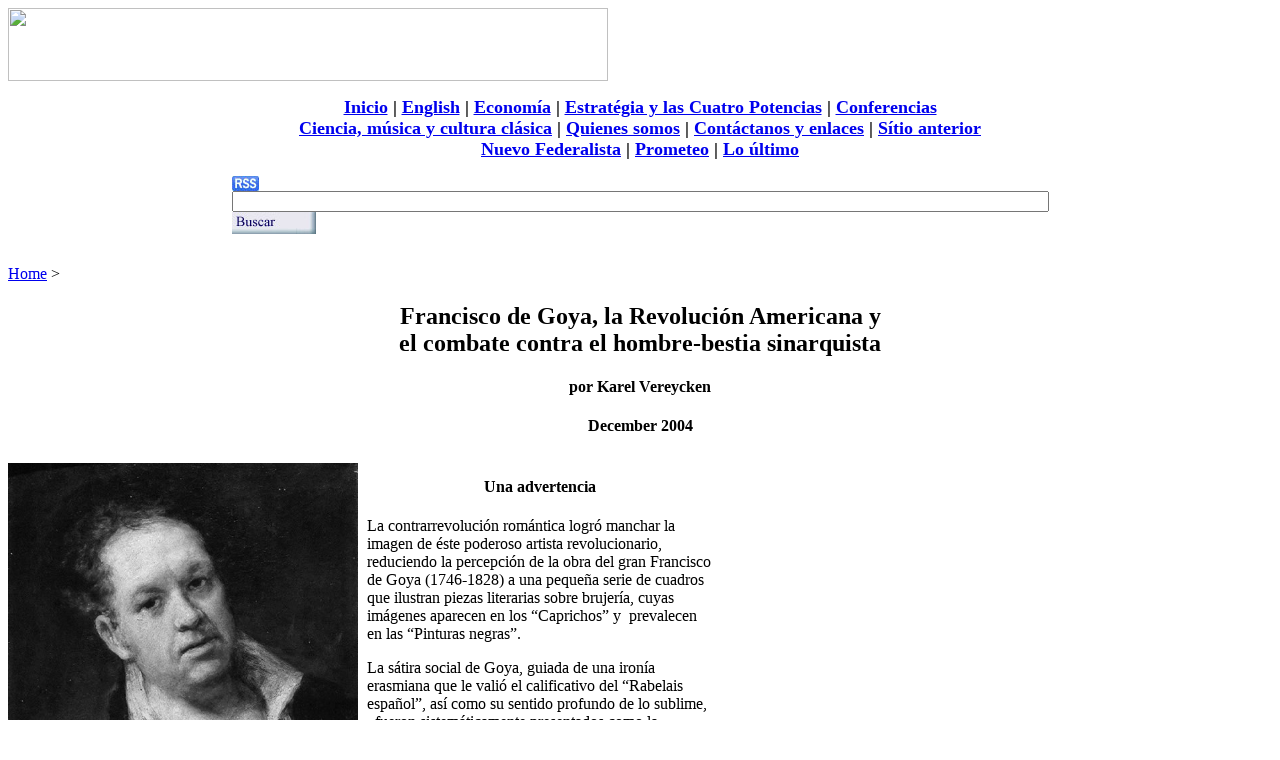

--- FILE ---
content_type: text/html
request_url: https://archive.schillerinstitute.com/spanish/art/goya_against_synarchism.html
body_size: 37612
content:
<!DOCTYPE html PUBLIC "-//W3C//DTD XHTML 1.0 Transitional//EN" "http://www.w3.org/TR/xhtml1/DTD/xhtml1-transitional.dtd">
<html xmlns="http://www.w3.org/1999/xhtml">
	<!-- InstanceBegin template="/Templates/article7hSpanish.dwt" codeOutsideHTMLIsLocked="false" -->
	<head>
		<meta content="text/html; charset=iso-8859-1" http-equiv="Content-Type" />
		<!-- InstanceBeginEditable name="doctitle" -->
		<title>Francisco de Goya, la Revolución Americana y el combate contra el hombre-bestia sinarquista </title>
		<link href="/cgi-bin/sirss-server.pl?lang=es" rel="alternate" title="RSS Feed for Schiller Institute" type="application/rss+xml" />
		<!-- InstanceEndEditable -->
		<link href="/css/spanish.css" rel="stylesheet" type="text/css" />
		<link href="/css/navbar7.css" rel="stylesheet" type="text/css" />
		<link href="/css/print.css" media="print" rel="stylesheet" type="text/css" />
		<script src="/p7pm/p7popmenu.js" type="text/javascript"></script>
		<style media="screen" type="text/css">
<!--
@import url("/css/p7pmh1.css");
-->
</style>
		<link href="/css/header_font_sizes.css" rel="stylesheet" type="text/css" />
		<meta content="Schiller Institute, Lyndon LaRouche, Helga LaRouche" name="keywords" />
		<!-- InstanceBeginEditable name="head" -->
		<meta content="alegoria de la industria,benjamin franklin,caricatura,carlos iii,carlos iv,el coloso,el gigante,fernando vii,francisco de cabarrus,francisco de goya y lucientes,gaspar melchor de jovellanos,jose monino conde de floridablanca,karel vereycken,la familia de carlos iv,la inquisicion espanola,las pinturas negras,los caprichos,los desastres de la guerra,los ilustrados,luis xvi,manuel de godoy,maria luisa de borbon y parma,matrimonios concertados,papa gregorio ix,papa inocencio iii,pedro rodriguez de campomanes,pierre agustin caron de beaumarchais,revolucion americana,santa inquisicion,saturno devorando a un hijo,scherzi de tiepolo,tomas de torquemada" name="keywords" />
		<style type="text/css">
<!--
.style1 {font-size: 18px}
.style2 {font-size: 20px; }
-->
        </style>
		<!-- InstanceEndEditable -->
	<script>
  (function(i,s,o,g,r,a,m){i['GoogleAnalyticsObject']=r;i[r]=i[r]||function(){
  (i[r].q=i[r].q||[]).push(arguments)},i[r].l=1*new Date();a=s.createElement(o),
  m=s.getElementsByTagName(o)[0];a.async=1;a.src=g;m.parentNode.insertBefore(a,m)
  })(window,document,'script','//www.google-analytics.com/analytics.js','ga');

  ga('create', 'UA-45482748-2', 'auto');
  ga('send', 'pageview');

</script>
</head>

	<body onload="P7_initPM(1,0,0,-20,10);">
		<div id="container"><a id="top" name="top"></a><div id="printable_header"><img height="73" src="http://www.schillerinstitute.org/newspanish/imagenes/small_ban2.jpg" width="600" /></div>
			<script type="text/javascript">
var head = document.getElementsByTagName('head')[0];
var js = document.createElement("script");

js.type = "text/javascript";
js.src = "https://detect.deviceatlas.com/redirect.js?m=http%3A%2F%2Fmobile.schillerinstitute.org";

if (document.referrer.match(/^https:\/\/(www\.)?schillerinstitute\.(org|com|net)/) == null)
{
   head.appendChild(js);
}
</script>
<style type="text/css">
<!--
.style1 {font-weight: bold}
-->
</style>
<div id="header">
  <div style="clear:both; text-align:center;">
					  
                      <p><span class="style1"><a href="/spanish/index.html">Inicio</a> | <a href="https://r.schillerinstitute.org/index.html">English</a> | <a href="/spanish/economics.html">Econom&iacute;a</a> | <a href="/spanish/strategy.html">Estrat&eacute;gia y las Cuatro Potencias</a> | <a href="/spanish/conferences.html">Conferencias</a> <br />
                        <a href="/spanish/science.html">Ciencia, m&uacute;sica y cultura cl&aacute;sica</a> | <a href="/spanish/about.html">Quienes somos</a> | <a href="/spanish/contact.html">Cont&aacute;ctanos y enlaces</a> | <a href="/newspanish/old_index.html">S&iacute;tio anterior<br />
                          </a><a href="https://larouchepub.com/spanish/armas.html" target="_blank">Nuevo Federalista</a> | <a href="https://larouchepub.com/spanish/wlym_spanish/Prometeo/Prometeo.htm ">Prometeo</a> | <a href="/spanish/latest.html">Lo &uacute;ltimo</a></span></p>
  </div>
</div>
<div align="center" class="cboth">
      <table class="language_table" width="360" height="50" border="0" align="center" cellpadding="0" cellspacing="0">
        <tr>
          <td valign="middle" align="left" width="360"><div id="search_form2">
              <form id="searchbox_007813496067466450096:ps8ct9dl15a" action="https://google.com/cse">
			   <div id="rss_icon"><a href="/cgi-bin/sirss-server.pl?lang=es" target="_blank"><img src="/graphics/bans/rss_icon.jpg" border="0" /></a></div>
                <div id="search_input2">
                  <input type="hidden" name="cx" value="007813496067466450096:ps8ct9dl15a" />
                  <input id="search_keywords" name="q" type="text" size="100" />
                </div>
                <div id="search_button2">
                  <input type="image" src="/graphics/navbuttons_etc/buscar.jpg" name="sa" value="Search" />
                </div>
                <input type="hidden" name="cof" value="FORID:0" />
                <!-- Google CSE Search Box Begins -->
              </form>
          </div></td>
        </tr>
      </table>
    </div>
			<div style="clear:both; padding-top:15px">
				<div id="pmmcrumb">
					<p><a href="/index.html" id="pmmcr">Home</a> > </p>
				</div>
			</div>
			<div id="content">
				<!-- InstanceBeginEditable name="content" -->
				<h2 align="center">Francisco de Goya, la Revolución Americana y <br /> el combate contra el hombre-bestia sinarquista</h2>
				<h4 align="center">por Karel Vereycken</h4>
				<h4 align="center">December 2004 </h4>
				<table border="0" cellpadding="0" cellspacing="0" width="705">
					<tr>
						<td width="299"><img height="387" src="/spanish/art/goya/Fig01 self port.jpg" width="350" /><p class="zeromp">Figura 1. Francisco de Goya y Lucientes, &quot;Autorretrato&quot;, 1815.</p>
							<div class="gcaption">Autorretrato de Goya a la edad de 69 a&ntilde;os. Con su pose inclinada hacia adelante, Goya, crea un contraste impactante entre la composici&oacute;n desequilibrada y la gran determinaci&oacute;n de su mirada, que nos invita a compartir su visi&oacute;n de liberar a la humanidad de los &quot;prejuicios habituales y pr&aacute;cticas err&oacute;neas que la costumbre, la ignorancia o el inter&eacute;s egoista han hecho habituales&quot;.</div>						</td>
						<td width="11"> </td>
						<td width="395">
							<div class="tight_box">
								<h4 align="center">Una advertencia</h4>
								<p>La contrarrevolución romántica logró manchar la imagen de éste poderoso artista revolucionario, reduciendo la percepción de la obra del gran Francisco de Goya (1746-1828) a una pequeña serie de cuadros que ilustran piezas literarias sobre brujería, cuyas imágenes aparecen en los &ldquo;Caprichos&rdquo; y  prevalecen en las &ldquo;Pinturas negras&rdquo;.</p>
								<p>La sátira social de Goya, guiada de una ironía erasmiana que le valió el calificativo del &ldquo;Rabelais español&rdquo;, así como su sentido profundo de lo sublime,   fueron sistemáticamente presentados como la expresión de un arte grotesco y extraño, <a href="#fn1" name="bfn1">(1)</a> fruto monstruoso de un espíritu enfermo. <a href="#fn2" name="bfn2">(2)</a></p>
								<p>La restauración monárquica de 1814, de la que el franquismo es el más reciente eco, retrasó deliberadamente una investigación seria sobre Goya y su obra. Por lo que el centro de la investigación científica se ha logrado fuera del ámbito de España.</p>
								<p>Es obvio que se trata de las calumnias con las que la oligarquía denigra a los genios de la humanidad, sobre todo cuando los enfrenta un artista que satiriza los pilares del poder oligárquico mismo: el veneno de la mediocridad. Si Goya es un artista desconocido de gran renombre, es el resultado de una campaña clásica de propaganda negra aplicada a muchos otros antes, como a Jerónimo Bosch, Edgar Alan Poe, o Lyndon LaRouche hoy día, por nombrar algunos.</p>
							</div>						</td>
					</tr>
				</table>
				<p class="style2">&ldquo;Goya, vos no merecéis sólo la muerte, pero la horca. Si os perdonamos, es porque os admiramos&rdquo;. </p>
				<p align="right">&mdash;Fernando VII, 1814.</p>
				<p> </p>
				<p>Entrar en el lenguaje visual de Goya, como en el caso de Rabelais, requiere de un esfuerzo, algo bastante difícil para el sesentayochero promedio. Voy a tratar de proporcionarle algunas claves para permitirle dibujar la geometría de su alma, y acompasar el ritmo de su corazón al suyo; mostrando algunos de los hechos constitutivos del período y de la vida de Goya. </p>
				<p>Francisco de Goya y Lucientes nació en 1746, y tenía 13 años de edad cuando Carlos III se convirtió en el rey de España en 1759. Carlos, que se había dedicado a la transformación de España para salir del atraso de los habsburgo mediante políticas colbertistas de desarrollo económico y científico, apoyó la Revolución Americana, y libró una batalla campal a lo largo de su reinado contra el imperio británico y elementos reaccionarios en España, centrados en los jesuitas, a los que expulsó; la Inquisición española, cuyo poder luchó para restringir; y la aristocracia terrateniente feudal, que se opuso a sus reformas económicas.</p>
				<p>En los 1780, Goya fue nombrado pintor de la corte del rey Carlos, con quién compartía el espíritu revolucionario. Sin embargo, cuando Carlos murió en 1788, no había un fuerte sucesor y la Inquisición actuó para reafirmarse en la secuela de la Revolución Francesa orquestada por los británicos en 1789.</p>
				<p>A pesar de este revés político, Goya continuó como pintor de la corte del sucesor de Carlos III. Carlos IV lo nombró en 1789, y más tarde, después de la invasión napoleónica de España en 1808 y la restauración de la monarquía española en 1814, el rey Fernando VII restableció su nombramiento.</p>
				<table border="0" cellpadding="0" cellspacing="0" class="left_image" width="156">
					<tr>
						<td width="156"><img height="442" src="/spanish/art/goya/Fig02 capric num6.jpg" width="279" /><div class="gcaption">Figura 2. Francisco de Goya y Lucientes, Los Caprichos 6: "Nadie se conoce".</div>						</td>
					</tr>
				</table>
				<table border="0" cellpadding="0" cellspacing="0" class="left_image" width="156">
					<tr>
						<td width="156"><img height="511" src="/spanish/art/goya/Allegory.Constitution.jpg" width="417" /><div class="gcaption">Figura 3. Francisco Goya y Lucientes, &quot;Alegor&iacute;a de la Constituci&oacute;n de 1812&quot;, 1812-1814. El lenguaje aleg&oacute;rico empleado aqu&iacute;, se parece al usado durante el per&iacute;odo de la Revoluci&oacute;n Americana. En el centro se encuentra una hermosa j&oacute;ven iluminada, que representa la libertad de la naci&oacute;n Espa&ntilde;ola. En su mano izquierda sostiene un peque&ntilde;o libro de la Constituci&oacute;n de 1812. En su mano derecha sostiene un peque&ntilde;o cetro. Un anciano barbado la sostiene firmemente del brazo (el Tiempo, con un reloj de arena), y la protege de las tinieblas con sus gigantescas alas. En el primer plano, se encuentra una mujer semidesnuda, que escribe en un fajo de papel. Representa la Historia, cuya tarea es revelar la verdad.</div>						</td>
					</tr>
				</table>
				<p>Goya, como todos los combatientes de la resistencia, conocía muy bien el mundo del secreto y el engaño; combatió el despotismo, aún ocupando el puesto de pintor al servicio de los dos últimos reyes, y lo que es más, aquejado de sordera a la edad de 47 años. <a href="#fn3" name="bfn3">(3)</a></p>
				<p>Goya inicialmente fue tratado como un hábil artesano, y pasó los primeros diecisiete años de su carrera pintando bocetos de temas de fantasía bucólica para tapices destinados a adornar los comedores de los palacios de la realeza; sin olvidar los frescos religiosos santurrones a la moda veneciana. Se complacía en observar la corte tras bastidores, pero sus ideales ebullían, y él llenó sus cuadernos de dibujos con &ldquo;invenciones&rdquo;, notas visuales para el desarrollo de ideas irónicas. Estas libretas fueron la fuente inagotable de bromas, caricaturas, cuadros, y cientos de grabados, la mayoría de los cuales no fueron publicados durante su vida.<a href="#fn4" name="bfn4">(4)</a></p>
				<p>Los Caprichos, una serie de ochenta aguafuertes inspirados por el arte de la caricatura en auge en Inglaterra ( Gilmore, Hogarth, etc. ), y por el &ldquo;Scherzi&rdquo; de Tiépolo, (pintor de frescos rococó asentado en España), fueron la base de su sátira social y filosófica. Por ejemplo, bajo el dibujo de preparación del sexto grabado de la serie, escribe: &ldquo;El mundo es una mascarada: cara, ropa y voz, todo es falso. Todos quieren parecer lo que no son, todos se equivocan y nadie se conoce&rdquo;.</p>
				<p>Goya se invita a la mascarada de su época, aunque sin dejarse engañar por las narices falsas, apariencias de las que él será el polvo picapica. No podemos entender su obra sin remitirnos al Don Giovanni de Mozart: se burla de la bufonería de los petimetres (del francés petits-maîtres, dandis franceses imitadores de las modas venecianas de la corte de Versalles), y de cómo, detrás de ésta vasta Comedia del Arte de costumbres galantes, se encuentran las intrigas brutales resueltas a golpe de puñal y veneno tan familiares a la nobleza degenerada, sin hablar de aquellos pobres tontos que trataron de imitarlos.</p>
				<p>Para poner fin al vasto carnaval veneciano, Goya imaginó una sociedad que se quita las máscaras con el fin de que la verdad, frecuentemente simbolizada por una bella mujer, pueda elevarse e iluminar el mundo con la luz de su razón, para que se pueda escribir una historia diferente para la humanidad.</p>
				<p>El 6 de febrero de 1799 fué uno de esos momentos. En ese día, más de una década después de la muerte de Carlos III, Goya pone a la venta más de trescientas series (digo bien, 300x80=24.000 de tirada&hellip;) de los &ldquo;Caprichos: lenguaje universal, dibujados y grabados por Francisco de Goya&rdquo;. Los libros se vendieron en la tienda de un perfumista situada en los bajos de su inmueble, pues ningún librero osó arriesgarse. El mismo día, Goya anunció la venta en el Diario de Madrid informando al público: </p>
				<table border="0" cellpadding="0" cellspacing="0" class="right_image" width="156">
					<tr>
						<td width="156"><img height="418" src="/spanish/art/goya/fig04 still learning.jpg" width="315" /><div class="gcaption">Figura 4. Francisco de Goya y Lucientes, "Aún aprendo", Album de Burdeos, 1824-1828. La esperanza de vida en la España del siglo XVIII, era de 27 a 32 años. Goya, a la edad de 78 años, casi ciego y en el exilio en Burdeos, Francia, aprendió alegremente la nueva técnica de litografía. </div>						</td>
					</tr>
				</table>
				<blockquote>
					<p>&ldquo;Persuadido el autor de que la censura de los errores y vicios humanos (aunque parece peculiar de la elocuencia y la poesía) puede también ser objeto de la pintura, ha escogido como asuntos para su obra, entre la multitud de extravagancias y desaciertos que son comunes en toda sociedad civil, y entre las preocupaciones y embustes vulgares, autorizados por la costumbre, la ignorancia o el interés, aquellos que ha creído más aptos para suministrar materia para el ridículo, y ejercitar al mismo tiempo la fantasía del artífice.</p>
					<p>Como la mayor parte de los objetos que en esta obra se representan son ideales, no sería temeridad creer que sus defectos hallarán, tal vez, mucha disculpa entre los inteligentes.</p>
					<p>... Sería suponer demasiado en las bellas artes el advertir al público, que en ninguna de las composiciones que forman esta colección se ha propuesto el autor, para ridiculizar los defectos particulares a uno u otro individuo; que sería en verdad estrecharla demasiado los límites al talento y equivocar los medios de que se valen las artes de imitación para producir obras perfectas. La pintura (como la poesía) escoge en lo universal, lo que juzga más a propósito para sus fines; reune en un solo personaje fantástico, circunstancias y caracteres que la naturaleza representa esparcidos en muchos&rdquo;.</p>
				</blockquote>
				<p>Si tenemos alguna dificultad en abarcar todos los matices, no era el caso en la época de Goya. El impacto sonoro de las primeras veintisiete series vendidas fue inmediato, seguido de las amenazas de la &ldquo;Santa Inquisición&rdquo; <a href="#fn5" name="bfn5">(5)</a>, Goya se vio obligado a detener la venta, después de apenas diez días.</p>
				<p>Pero su amor por la belleza de la verdad, aunque moleste o estimule, sería el corazón de una larga vida (82 años) excepcionalmente productiva: más de setecientas pinturas, enormes series de frescos, novecientos dibujos y casi trescientos grabados.</p>
				<p>Cuando Goya llegó a Burdeos en 1824 a la edad de 78 años, exploró y dominó la nueva técnica de litografía, dándonos el dibujo de un anciano que camina con la ayuda de dos bastones, con la siguiente leyenda: &ldquo;Aún aprendo&rdquo;. </p>
				<h4 align="center">El gigante</h4>
				<table align="center" border="0" cellpadding="0" cellspacing="0" class="wide_image" width="156">
					<tr>
						<td width="156"><img height="783" src="/spanish/art/goya/Fig05 colossus.jpg" width="700" /><div class="gcaption">Figura 5. Francisco de Goya y Lucientes, "El Coloso", 1808-1812. Los sinarquistas europeos crearon a Napoleón, para detener la propagación de las ideas de la Revolución Americana. Esta pintura fue hecha durante la ocupación sangrienta de España que hizo Napoleón.</div>						</td>
					</tr>
				</table>
				<table align="center" border="0" cellpadding="0" cellspacing="0" class="wide_image" style="clear:none" width="156">
					<tr>
						<td width="156"><img height="452" src="/spanish/art/goya/Fig05 colossusA.jpg" width="514" /><div class="gcaption">Figura 6. Detalle de "El Coloso".</div>						</td>
					</tr>
				</table>
				<p>Para apreciar de modo más directo el genio político y artístico de Goya y tener idea de su poderoso sentido de identidad histórica mundial, miremos el &ldquo;Coloso&rdquo;, sin duda una de las obras más representativas de su perspectiva, llamada originalmente El Gigante. <a href="#fn6" name="bfn6">(6)</a></p>
				<p>Ante una enorme figura musculosa que se erige en un cielo encumbrado de nubes cargadas de mil truenos, un inmenso bullicio capta nuestra atención. Manadas de vacas en estampida, caballos que tiran a sus jinetes, caravanas que se precipitan en no se sabe qué dirección. Perdidos en un paisaje inquietante, los niños lloran, mientras que los hombres y mujeres huyen. Reina el pánico.</p>
				<p>Evidentemente, éste forjador (herrero) del infierno que levanta sus brazos como un boxeador ciego y borracho, no encarna sino a Napoleón Bonaparte, el &ldquo;hombre-bestia&rdquo; puesto en el poder por grandes intereses financieros para dar el golpe fatal, definitivo, a los vientos de entusiasmo republicano que soplan por el mundo,  y para ahogar al continente europeo en ríos de sangre y guerras sin fin.</p>
				<p>Goya, visionario como Jean Jaurès antes de 1914, dibuja el mal que va a estallar, y no siente ningún respeto por aquellos que se someten a la fatalidad ilusoria de los sucesos. Así, ligeramente a la izquierda inferior del cuadro tenemos la figura de un asno tranquilamente satisfecho, fingiendo estar por fuera de la tormenta de la historia.</p>
				<p>Aunque los humanistas del renacimiento como el flamenco Bruegel tradicionalmente representaron a</p>
				<table border="0" cellpadding="0" cellspacing="0" class="right_image" width="156">
					<tr>
						<td width="156"><img height="449" src="/spanish/art/goya/Fig07 capric42.jpg" width="289" /><div class="gcaption">Figura 7. Francisco de Goya y Lucientes, Los Caprichos 42: Tu que no puedes. </div>						</td>
					</tr>
				</table>
				<p>los aristotélicos como asnos, el hecho de que el rey de España Carlos III públicamente trató de asno a su hijo, el príncipe de Asturias y futuro rey Carlos IV, le da un toque particularmente encantador a la pintura.</p>
				<p>Más allá de la anécdota, el animal expresa aquí los obstinados &ldquo;prejuicios comunes y las prácticas engañosas que la costumbre, la ignorancia o el interés egoísta han hecho habituales&rdquo;, que Goya y sus &ldquo;ilustrados&rdquo; amigos republicanos querían derrotar.</p>
				<p>La asnería, un estado de bloqueo emocional, caricatura de la fijeza de la especie animal, alegremente darían </p>
				<p>vida, como espejo de la estupidez humana, a muchos &ldquo;Caprichos&rdquo;, donde vemos quiénes son los verdaderos burros: aquellos que consienten ser portadores de asnos.</p>
				<p>Éstos son los &ldquo;Leporellos&rdquo; que cargan a los &ldquo;Don Giovannis&rdquo;, sin estos valets serviles, ningún oligarca habría podido imponer sus caprichos bestiales. ¡No hay negreros sin esclavos! </p>
				<h4 align="center">El siglo americano </h4>
				<p>El siglo de Goya fue un siglo en que las elites ilustradas, con las sociedades de amigos de Benjamin Franklin (1706-1790) como epicentro, conspiraron para convencer a la gente de sacudirse del yugo del moribundo sistema feudal.</p>
				<p>Si bien es cierto que la victoria inglesa en la guerra de los Siete Años (1756-1763) había provocado la hegemonía del imperio británico anglo-veneciano, se puede probar que lo que algunas llamaron &ldquo;la revancha&rdquo; del pacto de los borbones de Francia, España e Italia, fue la ayuda decisiva para erigir, al otro lado del Atlántico, el único adversario con suficiente talla para combatir al Imperio Británico: la república americana.</p>
				<p>Luis XVI (1754-1793) y su primo germano español Carlos III (1716-1788) aportaron cada uno un millón de libras para permitir que el agente del servicio de inteligencia secreta francés, Pierre-Agustín Carón de Beaumarchais (1732-1799),<a href="#fn7" id="bfn7" name="bfn7">(7)</a> fundara la compañía comercial falsa &ldquo;Rodrígue, Hortalez & Cia&rdquo;, cuyo único propósito era canalizar dinero, crédito, armas, municiones, uniformes, e ingenieros, junto con un buen número de comandantes militares experimentados; incluyendo a Von Steuben, Lafayette, Kalb, Bédaulx, Kosciusko, Pulaski, etc., a América, para asegurar la victoria final de los insurgentes.<a href="#fn8" name="bfn8">(8)</a></p>
				<p>La victoria americana, fruto de la colaboración casi diaria de varios años entre el anciano científico Franklin y el insolente funcionario de la inteligencia francesa Beaumarchais,  hizo que Francia fuera vista ante los ojos del mundo como un centro importante del republicanismo liberador.</p>
				<table align="center" border="0" cellpadding="0" cellspacing="0" width="601">
					<tr>
						<td width="259"><img height="303" src="/spanish/art/goya/Fig08 franklin.jpg" width="259" /><div class="gcaption">Figura 8. Retrato de Benjamín Franklin, quién encabezó el movimiento internacional para establecer gobiernos republicanos.</div>						</td>
						<td width="10"> </td>
						<td width="332"><img height="393" src="/spanish/art/goya/Fig09 beaumarchais1.jpg" width="334" /><div class="gcaption">Figura 9. Jean-Marc Nattier, "Retrato de Beaumarchais", 1755.</div>						</td>
					</tr>
				</table>
				<p>Es ésta Francia que Goya y otros patriotas españoles, amaban. Y es contra ésta Francia, y sus simpatizantes en España, que el Congreso de Viena impuso en 1815, después de sabotear el proceso revolucionario sobre las ruinas de las guerras napoleónicas, el retorno de las monarquías absolutistas: la restauración de Luis XVIII en Francia, y el despótico régimen de Fernando VII en España. </p>
				<table border="0" cellpadding="0" cellspacing="0" class="right_image" width="156">
					<tr>
						<td width="156"><img height="293" src="/spanish/art/goya/Fig10 demaistre.jpg" width="203" /><div class="gcaption">Figura 10. Karl Vogel von Vogelstein, "Retrato de Joseph de Maistre", 1810 </div>						</td>
					</tr>
				</table>
				<table border="0" cellpadding="0" cellspacing="0" class="right_image" width="156">
					<tr>
						<td width="156"><img height="453" src="/spanish/art/goya/self_portrait_in_studio.jpg" width="302" /><div class="gcaption">Figura 11. Francisco de Goya y Lucientes, "Autorretrato en el taller", 1794-1795. A Goya le gustaba esta ventana, por que tenía un vidrio especial que permitía que la luz fuera brillante y difusa. </div>						</td>
					</tr>
				</table>
				<p>Goya, como parte de la facción &ldquo;ilustrada&rdquo; de España (de hecho era un vocero y una especie de embajador cultural), no es sorprendente que sea atacado por el perverso conde Joseph de Maistre (1753-1821), uno de los fundadores conceptuales del sinarquismo moderno, el proyecto contra-revolucionario diseñado para erradicar el republicanismo del planeta. De Maistre, el autor del concepto de &ldquo;hombre-bestia&rdquo;, que desarrolló al describir al verdugo; éste apologista de los sacrificios humanos y admirador apasionado de la Inquisición, atacó violentamente los Caprichos de Goya, diciendo que tuvo en sus manos un libro de caricaturas estilo inglés, publicado en Madrid donde &ldquo;una ridiculiza a la reina de la manera más contundente, y la alegoría es tan transparente que incluso un niño podría captarla&rdquo;.<a href="#fn9" name="bfn9">(9)</a></p>
				<p>Según sus amigos, Goya comparó la pintura con la tauromaquia. Un magnífico retrato lo muestra con su paleta y pinceles delante de un caballete, vestido de torero y tocado con un sombrero equipado con velas, invento de Leonardo da Vinci que presuntamente usó Miguel Angel para trabajar de noche.</p>
				<p>Pero el toro del &ldquo;torero Goya&rdquo; no es un animal físico, es mental. Era el concepto del hombre-bestia sinarquista que él quería cazar en la arena! </p>
				<h4 align="center">Goya y los &ldquo;Ilustrados&rdquo;</h4>
				<p>Goya nació en 1746, era hijo de un artesano dorador que trabajó en Zaragoza, capital de Aragon. Aunque Carlos había sido rey de las dos Sicilias (Nápoles y Sicilia) desde principios de 1734, se convirtió en Carlos III de España en 1759. Cuando llegó al poder en España, Carlos introdujo reformas económicas y educativas para promover el bienestar general de la población española, oponiéndose a los intereses de la oligarquía feudal y la Inquisición. Para lograr estos objetivos revolucionarios, seleccionó como asesores a importantes italianos, franceses y españoles, de la tradición intelectual de Jean Baptiste Colbert y G. Leibniz.</p>
				<p>La figura central aquí es Pedro Rodríguez de Campomanes, figura emblemática de la corriente de economía física y propulsor de las famosas &ldquo;Tardes de Campomanes&rdquo; en Madrid, cita obligada de los &ldquo;ilustrados&rdquo; españoles, incluido Goya, desde principios de 1780, <a href="#fn10" name="bfn10">(10)</a> para mantener un diálogo permanente.</p>
				<p>Entre ellos, encontramos: </p>
				<p><strong>&bull; Pedro Rodríguez de Campomanes </strong> (1723-1803) Economista, literato y helenista precoz, versado en derecho, hablaba griego, latín y árabe.</p>
				<table border="0" cellpadding="0" cellspacing="0" class="left_image" width="300">
					<tr>
						<td width="834"><img height="395" src="/spanish/art/goya/fig12 campomanes.jpg" width="300" /><div class="gcaption">Figura 12. Antonio Rafael Mengs, "Don Pedro Rodríguez, conde de Campomanes". Campomanes organizó un movimiento de intelectuales para liberar a España de las garras del feudalismo, estableciendo una red de sociedades científicas leibnizianas. </div>						</td>
					</tr>
				</table>
				<table align="center" border="0" cellpadding="0" cellspacing="0" class="left_image" width="345">
					<tr>
						<td width="834"><img height="195" src="/spanish/art/goya/Fig13 amigos del pai.jpg" width="350" /><div class="gcaption">Figura 13. Entrada a la Real Sociedad de Amigos del País, Madrid. </div>						</td>
					</tr>
				</table>
				<p>De joven, enseñó literatura a los pobres. A los diecinueve años se graduó de abogado y fué admitido en la Academia de Historia y más tarde reformó el sistema postal. Carlos III, se dio cuenta que España necesitaba un reformador, e impactado por su conocimiento, su elocuencia y su talento de administrador, lo nombró en 1763 &ldquo;fiscal del Consejo de Castilla&rdquo;, puesto que tuvo por más de veinte años. Un biógrafo dijo: &ldquo;Campomanes atacó inmediatamente los abusos que tenían el país en la ruina. Con hábiles medidas, redujo el número de monjes, prohibió la admisión a las órdenes a menores de veinte años de edad, prohibió pedir, prohibió a los frailes empleos en administración y justicia, suprimió un gran número de conventos que no contaban con recursos suficientes y cuyos miembros no podían vivir sino de la mendicidad, y aumentó el salario inadecuado de muchos sacerdotes, al tiempo que les exigió mayor instrucción y moralidad&rdquo;.</p>
				<p>Según el modelo de la Real Sociedad Vascongada de Amigos del País, Campomanes fundó similares sociedades en Madrid en 1775, y en numerosas regiones de España. Desarrolló el currículo universitario, centrado en las matemáticas, la física, las ciencias naturales e idiomas, hasta entonces completamente olvidados. Después de que Carlos III expulsó a los jesuitas de España en 1767, Campomanes distribuyó sus libros a las bibliotecas del reino, y más adelante inauguró la biblioteca del Colegio Imperial, que después se llamó la Biblioteca de San Isidro. Benjamin Franklin lo hizo miembro de la Sociedad Filosófica de Filadelfia en 1787.</p>
				<p>Campomanes escuchó con atención a los agricultores, industriales y artesanos y los nombró a puestos de gobierno, que hasta entonces habían sido reservados a la nobleza. Un día declaró, no sin humor, que la aguja de coser era &ldquo;&iexcl;más importante que todos los silogismos de Aristóteles&rdquo;! </p>
				<table align="center" border="0" cellpadding="0" cellspacing="0" class="wide_image" width="626">
					<tr>
						<td width="361"><img height="506" src="/spanish/art/goya/Fig14 Jovellanos.jpg" width="361" /><div class="gcaption">Figura 14. Francisco de Goya y Lucientes, "Gaspar de Jovellanos", 1797-1798 </div>						</td>
						<td width="10"> </td>
						<td width="255"><img height="434" src="/spanish/art/goya/Fig15 floridablanca.jpg" width="258" /><div class="gcaption">Figura 15. Retrato de Jose Moñino, conde de Floridablanca, detalle. El rey Carlos III, en su lecho de muerte, le hizo sólo una petición al nuevo rey; que mantuviera a Floridablanca como primer ministro. </div>						</td>
					</tr>
				</table>
				<p><strong>&bull; Gaspar Melchor de Jovellanos </strong> (1744-1811) Este poeta, economista y estadista, inspirado por Campomanes, se convirtió en la figura más importante y noble de los &ldquo;ilustrados&rdquo;. Jovellanos, causó un gran escándalo al aparecer en la Corte sin su peluca de abogado, como hizo Benjamín Franklin en Versalles, rasgo revelador de ese siglo. El exigió que los estudios superiores se impartieran en español y no en latín, contrario a lo que hacían la Inquisición y los jesuitas. Hizo un llamado por la eliminación de la tortura. Jovellanos fue acusado falsamente de ser ateo volteriano, pero este católico declaró que su hermano espiritual era Tomás de Kempis, el autor de La imitación de Cristo y uno de los fundadores de los Hermanos de la Vida  Común, la orden enseñante que educó a Nicolás de Cusa y Erasmo de Roterdam. En 1797, Manuel de Godoy, el favorito de la reina María Luisa, lo nombró Ministro de Justicia y Religión. Bajo presión de la Inquisición, Jovellanos fue exiliado y enviado a pudrirse en un calabozo en Mallorca, privado de libertad, papel y tinta, en 1801. Cuando fue la invasión francesa en 1808, es que fue puesto en libertad y se convirtió en la eminencia gris de la Junta Central de la resistencia de los patriotas españoles en Sevilla. </p>
				<p><strong>&bull; José Moñino, conde de Floridablanca</strong> (1728-1808) Jurista de origen modesto, se convirtió en el principal ministro de Carlos III. Ayudó financieramente a los revolucionarios americanos. Se dedicó principalmente a crear y modernizar, mediante grandes obras públicas, la infraestructura económica que antiguamente habían avanzado mucho los califatos árabes andaluces. Trabajó estrechamente con Ramón de Pignatelli (1734-1793), canónigo de la catedral de Zaragoza, y que ayudó a Goya a completar sus estudios. Fue cofundador de la Sociedad Económica de Amigos del País aragonesa, y Pignatelli, de una manera similar al TVA (Administración del Valle del Tennessee) de Franklin D. Roosevelt en el siglo XX, creó un corredor de desarrollo en Aragón con la construcción de un enorme canal que conectó al Atlántico con el Mediterráneo, favoreciendo el transporte fluvial y la irrigación.</p>
				<table border="0" cellpadding="0" cellspacing="0" class="right_image" width="156">
					<tr>
						<td width="156"><img height="433" src="/spanish/art/goya/Fig16 cabarrus.jpg" width="250" /><div class="gcaption">Figura 16. Francisco de Goya y Lucientes, "Retrato de Francisco Cabarrús", 1788. </div>						</td>
					</tr>
				</table>
				<table border="0" cellpadding="0" cellspacing="0" class="right_image" width="156">
					<tr>
						<td width="156"><img height="336" src="/spanish/art/goya/fig17 moratin .jpg" width="250" /><div class="gcaption">Figura 17. Francisco de Goya y Lucientes, "Retrato de Leandro Fernández de Moratín", 1799. Junto con Jovellanos, Moratín ayudó a Goya a desarrollar las ideas para los Caprichos. </div>						</td>
					</tr>
				</table>
				<p><strong>&bull; Francisco de Cabarrús</strong> (1752-1810) Fue un economista político y financiero de origen francés, nació en Bayona. Con el apoyo del Ministro de Finanzas de Carlos III, Miguel de Muzquiz (1719-1785) y Floridablanca, creó el banco de San Carlos en 1783, una institución de crédito estatal, siete años antes de que Alexander Hamilton fundara el Primer Banco Nacional de Estados Unidos, basado en los mismos principios. Su capital provino especialmente de fuentes españolas, aunque también de fuentes holandesas y francesas<a href="#fn11" name="bfn11">(11)</a>. El propio Goya era accionista, e hizo los retratos de la mayoría de los directores del banco<a href="#fn12" name="bfn12">(12)</a>. Leandro Fernández de Moratín (1760-1828) era el secretario de Cabarrús, era poeta, dramaturgo e íntimo amigo de Goya, y como él murió en el  exilio en Francia.</p>
				<p>Además, habían otras personas cercanas a Goya, que tenían conección o eran responsables de las Sociedades Económicas de Amigos del País, como Martin Zapater (1746-1803), y uno de sus protectores, la duquesa de Osuna (1752-1834) <a href="#fn13" name="bfn13">(13)</a>. Aunque la mayoría de estos individuos reaccionaron de modo diferente a la estremecedora crisis política que estalló con la caída de los borbones en Francia, había una comprensión de la naturaleza de la depresión económica y de las medidas a poner en práctica. Estos son los elementos esenciales <a href="#fn14" name="bfn14">(14)</a>:</p>
				<p><strong>1. </strong>En el plano económico y social, España &ldquo;perdió dos siglos&rdquo;, como consecuencia dramática de la expulsión de los judíos (comercio) y los moriscos (artesanos), por la Inquisición de Torquemada bajo el reinado de Isabel la Católica. En la época de Goya, una gran parte de la población española (el clero, ejército, nobleza, hidalgos, etc.), se ocupaban en actividades no productivas. España tenía 200.000 monjes, monjas y sacerdotes; el doble que Italia y el triple que Francia. Además, habían 500.000 nobles más que en Francia, cuya población era el doble. Según los criterios sociales del país, a la nobleza y los hidalgos (nobleza empobrecida, de la que Don Quijote es una caricatura), se les prohibió trabajar, bajo pena de renunciar a sus títulos de nobleza! Pero, como el país carecía de una verdadera clase media de empresarios, artesanos y comerciantes, había llegado el momento de restablecer los valores asociados con la producción, poniendo a todo el mundo a trabajar. ¡Guerra a la ociosidad!</p>
				<p><strong>2.</strong> La estrategia de Campomanes fue una combinación del voluntarismo colbertista (el proteccionismo, manufacturas y el desarrollo de la infraestructura), una movilización científica leibniziana (academias de ciencias), reforma agraria como la concibió Tomás Moro en su Utopía (redistribución de tierras ociosas, el favorecer la producción de granos sobre la cría de ovejas) y el optimismo filosófico de la naturaleza humana (la educación, justicia equitativa, libertad personal y la abolición de la Inquisición).</p>
				<div class="box">
					<h4 align="center">Las pinturas de Goya: Imitar la vida por las formas, no por las líneas </h4>
					<p>Goya vivió en la época en que el estilo rococó tardío era reemplazado por la nueva moda neoclásica desarrollada por el teórico de arte alemán Joaquín Winckelmann (1717-1768). En sus &ldquo;Reflexiones sobre la imitación de los griegos en escultura y pintura&rdquo; (1775), Winckelmann definió la tarea contradictoria que resultó del hecho que &ldquo;el único medio de que disponemos para acceder a la grandeza, incluso para volverse inimitable, es mediante la imitación de los antiguos&rdquo;, por lo que alabó a Rafael, Miguel Ángel y Poussini.</p>
					<p>El colaborador de Wickelmann en Roma, el casi olvidado Antonio Rafael Mengs (1728-1779), fue considerado entonces el genio más grande de todos los tiempos, y Carlos III lo nombró pintor de la corte de España. Se consideraba un ataque contra la iglesia y la realeza, el no admirarlo y Mengs rigió como dictador la Real Academia de Madrid, donde impuso una formación académica extricta basada exclusivamente en la imitación de la escultura griega. Goya dijo, como portavoz de los enemigos de éste estilo neoclásico frío &ldquo;Imperio&rdquo; que Napoleón más tarde impondría en Francia y en todos los países que ocupó, en toda Europa; que sus tres maestros eran &ldquo;la naturaleza, Velázquez y Rembrandt&rdquo;.</p>
					<p>Para Goya, como para Velásquez, cuyas pinturas el copió en una serie de grabados en 1778, y también para Rembrandt, cuyos bocetos el estudió en Zaragoza antes de ir a estudiar a Roma, la naturaleza tenía que ser imitada, no como una plantilla, pero como una intención que aparece mediante lo que Goya llamó la &ldquo;magia del ambiente&rdquo;. No hay receta para un verdadero intercambio creativo entre el artista y la naturaleza. El resto &ldquo;no es más que opresión&rdquo; de &ldquo;estilos fatigados&rdquo; que nos llevan a &ldquo;nada bueno en la pintura&rdquo;.</p>
					<p>Goya decía que los académicos querían y alentaban con perjuicio la abstracción en sus jóvenes alumnos, &ldquo;líneas, nunca formas&rdquo;. Y comentaba: &ldquo;¿dónde encuentran esas líneas en la naturaleza? Personalmente, yo veo formas que se aclaran y otras que no, planos que avanzan y planos que retroceden, relieve y profundidad. Mi ojo nunca ve los contornos de aspectos particulares o detalles. Yo no cuento los pelos de la barba del hombre que pasa, como tampoco los ojales de su ropa llaman mi atención. Mi pincel no debería ver mejor que yo&rdquo;.</p>
				</div>
				<p><strong>3.</strong> Desde 1771, Campomanes y Floridablanca propusieron tras una amplia investigación, en nombre del &ldquo;interés general&rdquo; (el bien común), la redistribución de tierras no cultivadas pertenecientes a la nobleza y a las órdenes religiosas. Se animó a católicos alemanes y franceses a emigrar a España a repoblar regiones enteras. Transfirieron progresivamente los impuestos que injustamente agobiaban a las clases bajas, a la aristocracia y el clero, que hasta entonces eran libres de cualquier gravamen. Como en Francia, estas reformas agrarias urgentes, y la demanda de un tratamiento fiscal justo, eran algunos los puntos fundamentales a resolver para hacer avanzar a la sociedad.</p>
				<p><strong>4.</strong> Como consecuencia, todos los españoles fueron animados a educarse y adoptar una vida productiva, cimiento de la cohesión social de la nación. Para &ldquo;reciclar&rdquo; a la nobleza hacia algo positivo, Campomanes los alentó a participar activa y materialmente en la investigación científica, mediante la creación de laboratorios, centros destinados a estar abiertos a todos. Creó empleos para militares, vagabundos y presos. Favoreció las industrias que crearon empleos para las mujeres. A la Inquisición, cuyo poder fue reducido dramaticamente, le pidieron luchar contra la herejía con la educación, no con la represión. </p>
				<p>Como era de esperarse, tales reformas humanistas de gran alcance suscitaron oposición &ldquo;estructural&rdquo;, en particular de la nobleza y el clero, del verdadero antiguo régimen, cuyo poder y privilegio fue directamente desafiado por la nueva política. La Inquisición española fue el centro de la oposición al progreso y como tal se convirtió en el blanco legítimo del humanismo cristiano de Goya y sus amigos. </p>
				<h4 align="center">La Inquisición española</h4>
				<p>El papa Inocencio III pidió por la creación de la Inquisición en 1213 y fue creada por el Papa Gregorio IX en 1231 para combatir a la herejía cátara y de Vaud, y la brujería en general. El monje dominico Tomás de Torquemada (1420-1498), el confesor de la reina, convenció a Isabel y Fernando establecer las leyes de emergencia, instituyendo así la Inquisición medieval en España en 1478. Torquemada se volvió el todopoderoso gran inquisidor, ejecutor de &ldquo;herejes&rdquo;. Sus principales presas fueron los ateos, los judíos (&ldquo;conversos o marranos&rdquo;) y los moriscos. En su cuenta personal, hubo cerca de 100.000 procesados, 8.800 ejecuciones en la hoguera, 90.000 condenados a diversas penitencias y más de un millón de personas huyeron del país!</p>
				<p>La Inquisición continuó después de la muerte de Torquemada; sólo en España, de  1481 a 1808, quemaron en la hoguera a unas 35.000 personas. La codicia insaciable del clero español, dominado por las órdenes mendicantes, llevó al arresto de los judíos y a la confiscación de sus bienes, recompensando a los delatores, como en los tiempos de la lucha contra la herejía cátara. &iexcl;La lucha contra la herejía y la brujería se convirti&oacute; en el negocio más rentable del mundo!</p>
				<table align="center" border="0" cellpadding="0" cellspacing="0" class="wide_image" width="156">
					<tr>
						<td width="156"><img height="390" src="/spanish/art/goya/Fig18 auto da fe.jpg" width="622" /><div class="gcaption">Figura 18. Auto de fe de 1680 en la Plaza Mayor de Madrid. Este inmenso "Auto de fe", fue la última demostración de poder de la Inquisición. El rey Carlos II, para celebrar su boda, personalmente incendió las hogueras de 27 "judaizantes" (conversos, de los se sospechaba practicaban el judaismo en secreto). </div>						</td>
					</tr>
				</table>
				<p>El 31 de marzo de 1492, los judíos son expulsados del reino de España y la Inquisición atacó igualmente a los moriscos y a los místicos, aplicaron a todos aquellos que minimizaron la importancia de los ritos católicos la etiqueta de &ldquo;iluminados&rdquo;(illuminati). Los seguidores de los protestantes o del movimiento de Reforma erasmiana, se convirtieron en el siguiente blanco y los llamaron sin distinción los &ldquo;luteranos&rdquo;.</p>
				<table border="0" cellpadding="0" cellspacing="0" class="right_image" width="156">
					<tr>
						<td width="156"><img height="468" src="/spanish/art/goya/garroted_man.jpg" width="301" /><div class="gcaption">Figura 19. Francisco de Goya y Lucientes, "El agarrotado", aguafuerte, c. 1779. La Inquisición quemó a 35.000 personas en la hoguera, y torturó o castigó a 90.000 más. </div>						</td>
					</tr>
				</table>
				<p>España alcanzó el grado más alto de la unidad simbólica entre la Iglesia y el Estado alrededor de 1480, consagrando el culto de la &ldquo;limpieza de sangre&rdquo; (pureza de sangre), algo parecido a los nazis de un período posterior.<a href="#fn15" name="bfn15">(15)</a></p>
				<p>Así la Inquisición, convertida simultáneamente en fiscal, juez y jurado, tomaría las decisiones sobre éstas dos cuestiones: la pureza de sangre y la lealtad a la iglesia. Aunque fue creada por el papa, sus recolectores de fondos en realidad la rigieron, como la casa bancaria de los Fugger de Augsburgo, sus verdaderos patronos en España formaron &ldquo;la Suprema&rdquo; (el consejo real), nombrado, como los dignatarios de la Inquisición, por el Rey en persona. Sin embargo, la Inquisición funcionó como un verdadero gobierno secreto mundial, una sinarquía, poniendo y quitando reyes y gobiernos a placer.</p>
				<p>Aunque la tortura fue prohibida como forma de ejecución, fue considerada necesaria para obtener información y confesiones. Los tres métodos de tortura más corrientes, además de muchas otras humillaciones públicas, son la &ldquo;garrucha&rdquo; (estrangulación por garrote), &ldquo;la toca&rdquo; (meter un trozo de tela mojado en la garganta para crear el efecto de ahogarse), y el &ldquo;potro&rdquo; (cuerda que se ata alrededor del cuerpo). Pero, en la época de Goya, la mayoría de las víctimas fueron ejecutadas por estrangulamiento en público, por que erróneamente creían era un método menos doloroso que la hoguera. Goya nos dejó varios dibujos y cuadros que describen los siniestros sacrificios humanos organizados por &ldquo; la Santa&rdquo; como entretenimiento popular, que usaron como un medio de control de las masas, como la muerte, el fuego y el terror, mientras al mismo tiempo alentaron el libertinaje y la superstición en secreto. Las acusaciones sistemáticas, alimentadas por pura codicia, sumergieron a España a un clima permanente de suspicacia mutua, y arruinó el espíritu de investigación científica  y creó una desconfianza hacia el progreso.</p>
				<p>La obra Don Carlos de Schiller, de 1787, año en que Estados Unidos adoptó su hermosa constitución y en el que Goya trató de aprender francés, tuvo un mensaje contundente para España: el país será condenado si no enfrentan a la Inquisición. Carlos III, que ya en 1737 había invitado a los judíos (que fueron expulsados por el emperador Carlos V) a regresar al reino de Nápoles, y evitó el establecimiento de una Inquisición en su reino, más tarde como rey de España, expulsó a los jesuitas tanto de España como de la Nueva España, y limitó severamente el poder de la Inquisición. Pero no tuvo el poder político de abolirla.</p>
				<p>Cuando Carlos IV sucedió a su padre en 1788, la olla franco-española estaba a punto de estallar. En España, la Inquisición empezó a reafirmar su poder en alianza con los británicos, que orquestaron tanto la revolución anti-republicana en Francia, como la posterior reacción napoleónica sinarquista.</p>
				<h4 align="center">El choque de 1789</h4>
				<p>Carlos IV, un burro en el centro de la tormenta histórica, decidió que la caza era más interesante que gobernar, y dejó la gestión diaria de los asuntos del Estado a su mujer, María Luisa de Borbón y Parma (1765-1819). María Luisa, una mujer frívola, odiaba a su detestable hijo, el futuro Fernando VII (1784-1833), y dejó el gobierno a su joven favorito Manuel de Godoy (1767-1851); en 1792, Carlos IV nombró a  Godoy Primer Ministro.</p>
				<table align="center" border="0" cellpadding="0" cellspacing="0" class="wide_image" width="156">
					<tr>
						<td width="156"><img height="589" src="/spanish/art/goya/family_of_carlos_5.jpg" width="705" /><div class="gcaption">Figura 20. Francisco de Goya y Lucientes, "La familia de Carlos IV", 1800. Goya demuestra en este lienzo, la ciencia que aprendió de los grandes maestros. De "Las Meninas" de Velázquez, usa el efecto del "espejo": todas las figuras, y especialmente la reina María Luisa, que está al centro geométrico de la composición (y de la monarquía), posan como si se admiraran a sí mismos en el espejo. Y como Velázquez hizo en su pintura, Goya también se incluyó, a la izquierda, en la parte oscura del lienzo. De "La ronda de noche" de Rembrandt, Goya se atreve a presentar la figura vestida de negro del rey Carlos IV en la parte frontal, sin respetar las leyes formales del "clasicismo". Los miembros de la realeza, estaban encantados con estas representaciones veraces. Cegados por su propia vanidad, sólo vieron el vestido resplandeciente de la reina, y el triunfo del decoro real. El pertenecer a la casta oligárquica les impidió la evidencia de la fealdad moral de su apariencia, o la sombra poderosa que avanza por la izquierda, que anuncia su destrucción. Por lo tanto, Goya, inmortaliza, en verdad, su insensata mortalidad.</div>						</td>
					</tr>
				</table>
				<p>El movimiento de reforma creado por Carlos III, que adquirió una expresión institucional, era aún suficientemente fuerte después de casi treinta años de gobierno de Carlos III, que no pudo ser totalmente eliminado. Carlos cuidó de estipular las políticas que sus sucesores deberían implementar, en un &ldquo;Memorando Confidencial&rdquo; en 1787 al Consejo Estatal, que Floridablanca le elaboró. Aunque María Luisa y Godoy eran instrumentos de la Inquisición después de la Revolución Francesa, que atacó a la elite intelectual proamericana ejecutándolos o encarcelándolos, aún no tenían el poder de destruir la elite proamericana en España.</p>
				<p>Así que, aunque Godoy era su enemigo, fue forzado inicialmente a continuar la defensa de las Sociedades Económicas de Amigos del País de Campomanes, para fomentar la industrialización de España; y actualizar la educación básica, incluyendo la introducción del modelo pedagógico avanzado del suizo Johann Pestalozzi (1746-1827), un colaborador de Guillermo de Humboldt.<a href="#fn16" name="bfn16">(16)</a></p>
				<table align="center" border="0" cellpadding="0" cellspacing="0" class="wide_image" width="156">
					<tr>
						<td width="156"><img height="448" src="/spanish/art/goya/fig21 godoy.jpg" width="667" /><div class="gcaption">Figura 21. Francisco de Goya y Lucientes, "Manuel de Godoy", 1801. Godoy, el jóven guardaespaldas de la reina, fue promovido para tomar las riendas del reino. Godoy, que era conocido por sus aventuras sexuales, traicionó a los humanistas por órdenes de la Inquisición. En este retrato, hecho el mismo año que recibió el título de Generalísimo de los Ejércitos de Tierra y Mar, Goya sugiere donde yace su poder real, en las palabras de un biógrafo, "entre sus poderosos muslos, un bastón con mango nudoso se levanta." Goya, pone el trasero de un caballo, al lado de Godoy.. </div>						</td>
					</tr>
				</table>
				<p>Godoy le encargó a Goya, el pintor de la corte, que pintara cuatro tondos de alegorías representando los valores económicos que Campomanes y Jovellanos defendían: el comercio, agricultura, ciencia e industria.</p>
				<table align="center" border="0" cellpadding="0" cellspacing="0" class="left_image" width="345">
					<tr>
						<td width="834"><img height="471" src="/spanish/art/goya/allegory_of_industry.png" width="480" /><div class="gcaption">Figura 22. Francisco de Goya y Lucientes, "Alegoría de la industria", 1797-1800. </div>						</td>
					</tr>
				</table>
				<p>María Luisa, actuó cada vez más como títere de la Inquisición, que buscaba ponerla en contra de Floridablanca, Cabarrús y Jovellanos. En 1789, María Luisa aterrada por los acontecimientos en Francia, donde Luis XVI, tras la toma de la Bastilla, dio a conocer que podría refugiarse en España con su primo, quiere detener &ldquo;las ideas&rdquo; de la revolución. La Inquisición redobla su ofensiva y Floridablanca, incapaz de concebir una solución creativa, instala una censura feroz. No aparece ni una palabra en la prensa española de los sucesos que sacuden a Francia. Eso nunca sucedió. Si no hablamos de ello, puede desaparecer por sí solo. ¡Demasiado tarde!. Al no poder parar &ldquo;las ideas&rdquo;, uno arresta a los que las portan. ¡Deben ser esos malditos &ldquo;ilustrados&rdquo;!</p>
				<p>Francisco Cabarrús, uno de los autores intelectuales del Banco de San Carlos es arrestado y enviado a prisión sin razón alguna, el 25 de junio 1790. Campomanes se niega a defenderlo. Aconsejan a Jovellanos abandonar Madrid para ir a &ldquo;estudiar la extracción del carbón en Asturias&rdquo;; Goya, sin haberlo solicitado, recibe un permiso para ir a &ldquo;respirar el aire marítimo de Valencia&rdquo;.</p>
				<p>Entonces, en 1792 ocurre un giro de 180°: Tras el arresto de Luis XVI, la guerra entre Francia y España parece inevitable. La precipitación de la historia atrapa a los humanistas en una maniobra de pinzas. Los destinos de Francia y España están inextricablemente vinculados. Ya sea algún tipo de revolución es exitoso, o traerá consigo la pérdida de todo. Los ilustrados, manipulados por Godoy, son acusados de ser agentes de un poder extranjero, &ldquo;afrancesados&rdquo;. Cabarrús es enviado a Francia donde aboga por la defensa de Luis XVI. Según algunos con la misión secreta de sacar al rey francés del país.</p>
				<p>El 21 de enero de 1793, es decapitado Luis XVI. Carlos IV, declara la guerra a Francia y Francia a su vez a España. Es cuando Goya podría haber sido envenenado, o recibido tratamiento médico equivocado, y parte de Madrid para ir a vivir con unos amigos en Cádiz. El yerno de Cabarrús, el francés Tallien, uno de los organizadores de la reacción termidoriana que conducirá a Robespierre a la guillotina. Godoy pacta una paz con Francia. A los borbones de España se les permite permanecer en el trono, pero los &ldquo;ilustrados&rdquo;Jovellanos y Francisco Saavedra son nombrados ministros. En cuestión de meses, la Inquisición, convergencia del clero y la nobleza, los depone. Para Goya, esa capitulación equivale a traición, y contraataca arrancando las máscaras.</p>
				<h4 align="center">Los Caprichos: Lenguaje universal </h4>
				<p>Ahora sabemos lo suficiente sobre la situación política y el contexto económico para introducir a Goya en el momento que dispara a la sede del enemigo.</p>
				<table align="center" border="0" cellpadding="0" cellspacing="0" class="right_image" width="281">
					<tr>
						<td width="834"><img height="316" src="/spanish/art/goya/fig23.04.Capric.Nanny.jpg" width="281" /><div class="gcaption">Figura 23 Francisco de Goya y Lucientes, Los Caprichos 4: "El de la rollona". </div>						</td>
					</tr>
				</table>
				<p>Los Caprichos: lenguaje universal, será concebido como un diálogo socrático del mismo tipo que los Coloquios de Erasmo. Bajo la superficie de cada una de esas pequeñas historias, hay una deliciosa ironía bien dirigida, satirizando a figuras políticas muy precisas, que de otra manera eran inatacables. <a href="#fn17" name="bfn17">(17)</a> Pero el principal blanco de ataque de Goya, no eran los miembros de la realeza per se, sino más bien las presunciones axiomáticas falsas de la cultura popular, que sostienen su mal gobierno oligárquico. En los Caprichos, Goya lleva el comentario social a nuevas alturas, donde los apetitos y las pasiones distorsionan a las figuras humanas; él denuncia la fuente de la locura, pero tiene la confianza de que la humanidad puede elevarse por encima de ella.</p>
				<p>Plancha 4 (Fig. 23): &ldquo;El de la rollona&rdquo;, es probablemente una alusión a la reina María Luisa, conocida por su incesante lucha contra su inadaptada prótesis dental. Un trabajador arrastra una carga hacia la derecha, mientras un niño mimado, con las manos en la boca, le estorba.</p>
				<table align="center" border="0" cellpadding="0" cellspacing="0" class="wide_image" width="684">
					<tr>
						<td class="left_image" width="324"><img height="491" src="/spanish/art/goya/fig23.05.Capric.Two.jpg" width="324" /><div class="gcaption">Figura 24. Los Caprichos 5: "Tal para cual". </div>						</td>
						<td width="10"> </td>
						<td width="350"><img height="476" src="/spanish/art/goya/fig23.08.Carried.Off.jpg" width="350" /><div class="gcaption">Figura 25. Los Caprichos 8: "Que se la llevaron!" </div>						</td>
					</tr>
				</table>
				<p>Plancha 5 (Fig. 24): &ldquo;Tal para cual&rdquo;. ¿Es un matrimonio de interés, son Godoy y la reina? </p>
				<p>Plancha 8 (Fig. 25): Interviene una trágica realidad filosófica: &ldquo;Que se la llevaron&rdquo;. Dos figuras fantasmales (¿Clérigos o nobles?), se llevan a una joven, destruyendo su futuro. </p>
				<p>Para entender cómo el poder de las ideas reside en este mundo de fantasía de sátira social y política, es indispensable comparar las leyendas en los dibujos originales, del puño y letra de Goya, con las que aparecen en los grabados finales, que él suavizó e hizo enigmáticas a propósito, en un acto de autocensura sugerido probablemente por sus amigos (Jovellanos, Moratín), deseosos de evitarle más problemas a Goya, quién claramente jugaba con fuego.</p>
				<table align="center" border="0" cellpadding="0" cellspacing="0" class="wide_image" width="684">
					<tr>
						<td class="left_image" width="324"><img height="553" src="/spanish/art/goya/fig23.13.Capric.Hot.jpg" width="350" /><div class="gcaption">Figura 26. Los Caprichos 13: "Estan calientes". </div>						</td>
						<td width="10"> </td>
						<td width="350"><img height="488" src="/spanish/art/goya/fig23.79.Capric.No.One.Seen.jpg" width="350" /><div class="gcaption">Figura 27. Los Caprichos 79: "Nadie nos ha visto" </div>						</td>
					</tr>
				</table>
				<p>Por ejemplo, en la plancha 13 (Fig.26), nos muestra unos monjes comiendo con cuchara, el título del grabado dice &ldquo;Están calientes&rdquo;. Pero, en el dibujo original, el texto escrito a mano es mucho más explícito: &ldquo;Aquí están los hombres que nos devoran&rdquo; (anticipando el tema de &ldquo;Saturno devorando a uno de sus hijos&rdquo;). Nos encontramos con estos monjes de nuevo en un festín en la plancha 79 (Fig. 27), &ldquo;Nadie nos ha visto&rdquo;, y sobre la última de la serie, la plancha 80 (Fig. 28), en plena histeria, con la leyenda &ldquo;Ya es hora&rdquo;.</p>
				<p>El famoso grabado, &ldquo;El sueño de la razón produce monstruos&rdquo;, (ahora la plancha 43, Fig. 29, se encuentra aproximadamente a la mitad de la serie, abriendo el tema de que la superstición se hace cargo si la razón se duerme), fue concebido inicialmente como el grabado 1, como la declaración inicial, y hubiera hecho claro el verdadero significado del último grabado; &ldquo;Ya es hora de que despierte la razón&rdquo;.</p>
				<table align="center" border="0" cellpadding="0" cellspacing="0" class="wide_image" width="684">
					<tr>
						<td class="left_image" width="324"><img height="504" src="/spanish/art/goya/fig23.80 .Capric.It.is.Time.jpg" width="350" /><div class="gcaption">Figura 28. Los Caprichos 80: "Ya es hora". </div>						</td>
						<td width="10"> </td>
						<td width="350"><img height="526" src="/spanish/art/goya/fig23-43 sleep of reason.jpg" width="350" /><div class="gcaption">Figura 29. Los Caprichos 43: "El sueño de la razón produce monstruos" </div>						</td>
					</tr>
				</table>
				<table align="center" border="0" cellpadding="0" cellspacing="0" class="right_image" width="281">
					<tr>
						<td width="834"><img height="518" src="/spanish/art/goya/fig23.19 .Capric.All.Fall.jpg" width="350" /><div class="gcaption">Figura 30. Los Caprichos 19: "Todos caerán". </div>						</td>
					</tr>
				</table>
				<p>Uno de los monstruos que aparece a menudo en los Caprichos es el búho. En la cultura popular española del tiempo de Goya, como en la Flandes de Jerónimo Bosch, éste pájaro de la noche es una metáfora del pecado, que es capaz de ver y actuar en la noche. También, para la caza de aves, se ataba un búho a un árbol con una pequeña cuerda. El chillido del búho atrajo a otras aves, que entonces cayeron en las redes o en el pegamento que los cazadores pusieron en las ramas de los árboles. La plancha 19 (Fig. 30), &ldquo;Todos caerán&rdquo;, muestra esta estratagema, con mujeres-pájaro como cebo en el árbol, y en el primer plano los hombres-pájaro son castrados.</p>
				<p>Con la plancha 55 (Fig. 31) volvemos al palacio real: &ldquo;Hasta la muerte&rdquo; representa a María Luisa, ajada y marchita, acicalándose ante un espejo (un tema desarrollado en el cuadro &ldquo;El tiempo y las viejas&rdquo;).</p>
				<p>La caricatura política más explícita de la serie es sin duda la plancha 56, &ldquo;Subir y bajar&rdquo;. (Fig. 32). A parte de la referencia en el título a las prácticas sexuales de Godoy, vemos que un sátiro gigante (la fuerza bestial) lo levanta. Godoy es representado con llamas y humo, (una imagen de la Inquisición) que le salen de la cabeza, y en su ascenso dos figuras son derribadas: Jovellanos y Saavedra, los dos &ldquo;ilustrados&rdquo; que echó del gobierno.</p>
				<table align="center" border="0" cellpadding="0" cellspacing="0" class="wide_image" width="684">
					<tr>
						<td class="left_image" width="324"><img height="517" src="/spanish/art/goya/fig23.55.Capric.Until.Death.jpg" width="350" /><div class="gcaption">Figura 31. Los Caprichos 55: "Hasta la muerte". </div>						</td>
						<td width="10"> </td>
						<td width="350"><img height="516" src="/spanish/art/goya/fig23.56.Capric.To rise.jpg" width="350" /><div class="gcaption">Figura 32. Los Caprichos 56: "Subir y bajar"</div>						</td>
					</tr>
				</table>
				<p>El tema de los matrimonios concertados, por interés o por dinero, aparece en el poema satírico de Jovellanos, &ldquo;A Ernesto&rdquo;,</p>
				<p>  y sin que invoquen la razón, ni pese<br />   su corazón los méritos del novio, <br />   el sí pronuncian y la mano alargan <br />   al primero que llega!</p>
				<table align="center" border="0" cellpadding="0" cellspacing="0" class="wide_image" width="697">
					<tr>
						<td width="344"><img height="503" src="/spanish/art/goya/fig23.02.Capric.Lamano.jpg" width="344" /><div class="gcaption">Figura 33. Los Caprichos 2: "El sí pronuncian y la mano alargan al primero que llega". </div>						</td>
						<td width="500"> </td>
						<td width="350"><img height="552" src="/spanish/art/goya/time_and_old_ladies.jpg" width="350" /><div class="gcaption">Figura 34. Francisco de Goya y Lucientes, "Las viejas", 1808-1812. Esta pintura, da un giro adicional al Capricho 55, ya que el anciano barbado (el Tiempo, que vimos en "Alegoría de la Constitución de 1812"), está por barrer a las viejas oligarcas con su escoba. La reina María Luisa es identificada, por que lleva en su cabello el mismo broche de diamantes en forma de flecha que vemos en el retrato de la familia real. </div>						</td>
					</tr>
				</table>
				<p>Con el que Goya empieza los Caprichos (plancha 2, Fig. 33) y será tratado en prosa por Moratín en su obra maestra, &ldquo;El sí de las niñas&rdquo; en 1806, que fue prohibida por la Inquisición.</p>
				<p>Goya, sin ignorar el comportamiento macho, ataca la tradición del comportamiento degradante de las mujeres españolas de ser objetos sexuales, a menudo alentadas por sus madres que actúan como alcahuetas o facilitadoras para que las jóvenes inocentes le entraran &ldquo;al juego&rdquo; ( un tema que se hizo popular con la &ldquo;Celestina&rdquo;, de Fernando de Rojas en 1499). Pero el cuadro de las &ldquo;Majas en el balcón&rdquo; muestra claramente a los &ldquo;hombres a la sombra&rdquo;, detrás de ellas. La Inquisición y la policía real, estaban a cargo de una gran parte de la prostitución organizada, que es un instrumento tradicional para recoger información de la mayoría de los servicios de inteligencia</p>
				<table align="center" border="0" cellpadding="0" cellspacing="0" class="wide_image" width="547">
					<tr>
						<td class="left_image" width="250"><img height="380" src="/spanish/art/goya/Fig25 majacelest.jpg" width="250" /><div class="gcaption">Figura 35. Francisco de Goya y Lucientes, "La Maja y la Celestina en el balcón", 1808-1812.</div>						</td>
						<td width="42"> </td>
						<td width="275"><img height="437" src="/spanish/art/goya/Fig26 majas balcony.jpg" width="275" /><div class="gcaption">Figura 36. Francisco de Goya y Lucientes, "Las Majas en el balcón", 1810-1812</div>						</td>
					</tr>
				</table>
				<h4 align="center">Los &ldquo;ilustrados&rdquo; y la cultura popular republicana </h4>
				<p>Goya y su amigo Leandro Fernández de Moratín rechazaron la idea de una cultura reservada exclusivamente para las elites o los salones, igualmente hicieron los nobles más ilustrados. Moratín trató de enfrentar el gran reto de cambiar el ambiente cultural, mediante el teatro en particular, una necesidad</p>
				<p>en términos de las peleas políticas de día a día, y del potencial humano a largo plazo.</p>
				<p>¿Cuántas intrigas y golpes de palacio se resolvieron en las calles de Madrid por la manipulación de un populacho enardecido? No sólo en España, pero en otros lugares? Un pueblo desinhibido mediante la tauromaquia y las ejecuciones públicas de &ldquo;herejes&rdquo;, y degradado aún más por las producciones de teatro que buscaban alagar los instintos más bajos (como las novelas de hoy), era una grave amenaza para el espíritu republicano de gobierno &ldquo;del, por el pueblo y para el pueblo&rdquo;.</p>
				<p>Moratín expresó sus convicciones en una carta a Godoy en 1791, criticando las obras de Ramón de la Cruz (1731-1794), el dramaturgo más popular de la época y cuyo teatro no hizo más que reflejar &ldquo;la vida y costumbres de la población más miserable: taberneros, vendedores de cacahuates, curtidores, sombrereros, imbéciles, canallas, delincuentes, y sobre todo los comportamientos repugnantes de los tugurios de Madrid: he aquí el carácter de éstas obras. Cigarreras, casas de juego, puñaladas, borracheras, disipación, abandono, todos los vicios de éstas personas reunidos son pintados con atractivos colores&hellip; Si el teatro es la escuela de comportamiento, ¿cómo podemos corregir los vicios, los errores y absurdos, si las mismas personas que deberían enmendarlos los propagan?&rdquo;.</p>
				<p>Moratín argumentó, que el repertorio estilo Hollywood de algunos 450 sainetes (obras de un acto, de 25 minutos) compuestos por De la Cruz eran cada vez más populares en &ldquo;los niveles más altos de la sociedad&rdquo;. A lo que De la Cruz respondió, que no era un degenerado, sólo un realista, que escribía de la vida real que uno podría vivir en Madrid.</p>
				<p>Moratín pasó el año 1787 en París, donde entabló relación con el dramaturgo veneciano Carlos Goldoni (1707-1793), un reformador del teatro italiano refugiado en el exilio en Francia, y profesor de italiano en la corte de Luis XV. En 1786, Moratín ya había escrito su primera comedia, &ldquo;El viejo y la niña&rdquo;, y el año anterior, había publicado un folleto an&oacute;nimamente, la &ldquo;Derrota de los pedantes&rdquo;, ridiculizando a los malos poetas y autores dramáticos. Para ridiculizar ésta contracultura a su entorno, Moratín, incluso fundó una sociedad burlesca con sus amigos, los &ldquo;acalófilos&rdquo; (&ldquo;amantes de la fealdad&rdquo; del griego a-kalos), de la que Goya podría haber sido miembro.</p>
				<h4 align="center">El hombre-bestia y las &lsquo;Pinturas negras&rsquo;</h4>
				<p>Sería imposible comentar sobre cada una de las obras de Goya y su interacción con su época revolucionaria. Pero, después de discutir al menos unos aspectos, trataré de ir a la esencia de su trabajo, subrayando su muy especial, aportación única.</p>
				<p>Después de participar en el régimen revolucionario de Carlos III, y después haber vivido su derrocamiento por la misma oligarquía que Carlos III combatió, Goya tenía una aguda comprensión de la diferencia entre la genuina humanidad del hombre, su naturaleza cognitiva a la imagen del Creador, y el fenómeno del hombre-bestia; una comprensión que movilizó para provocar un despertar de conciencia universal capaz de pararlo.</p>
				<p>Queda la cuestión de que es lo que conduce a los hombres a convertirse en Nerones, Torquemadas, Napoleones, o los Hitler; que puede llevarlos a cometer crímenes tan terribles, que se les puede calificar de satánicos, en el sentido de privar a la humanidad y a los hombres de su dignidad de seres humanos.</p>
				<p>Goya señala, y se requiere mucho valor para hacerlo, el egoísmo del antiguo régimen; una generación tan preocupada de sí misma, que devora su propia descendencia antes de verse privada de su placer, privilegios y su comodidad.</p>
				<p>Esta es la &ldquo;idea pesada&rdquo; perdurable de Goya, que emerge al final de Los desastres de la guerra, la serie de grabados elaborados durante la ocupación francesa de España.</p>
				<table align="center" border="0" cellpadding="0" cellspacing="0" class="left_image" width="455">
					<tr>
						<td class="left_image" width="455"><img height="352" src="/spanish/art/goya/Fig27.71 num71.jpg" width="455" /><div class="gcaption">Figura 37. Francico Goya y Lucientes, Los desastres de la guerra 71: "Contra el bien general" </div>						</td>
					</tr>
				</table>
				<table align="center" border="0" cellpadding="0" cellspacing="0" class="left_image" width="455">
					<tr>
						<td class="left_image" width="455"><img height="345" src="/spanish/art/goya/Fig27.72 num72.jpg" width="451" /><div class="gcaption">Figura 38. Los desastres de la guerra 72:"Las resultas"</div>						</td>
					</tr>
				</table>
				<table align="center" border="0" cellpadding="0" cellspacing="0" class="left_image" width="455">
					<tr>
						<td class="left_image" width="455"><img height="383" src="/spanish/art/goya/FIG27.81.jpg" width="500" /><div class="gcaption">Figura 39. Los desastres de la guerra 81: "Fiero Monstruo"!</div>						</td>
					</tr>
				</table>
				<p>Para Francia, ésta guerra fue lo que Irak es para Estados Unidos. Se estimó que duraría seis días, pero el Gran Ejército de Napoleón se quedó seis años, pues cada cadáver español se transformó en una nueva barricada.</p>
				<p> Esta guerra inmortalizada en las pinturas de Goya &ldquo;dos y tres de mayo&rdquo;, vería el nacimiento de la guerrilla.</p>
				<p>Goya dice en Los desastres, ya no necesitamos la Inquisición (José Bonaparte después la abolió). El propio pueblo, bestializado por una guerra injusta y absurda ahora hace todo! Las denuncias, tortura, garrote, desmembramientos.</p>
				<p>El horror de Goya nos recuerda la declaración del general de Abraham Lincoln, Sherman, quien dijo ante los estudiantes graduados de la academia militar de Michigan en 1879: &ldquo;Estoy cansado y enfermo de la guerra. Su gloria no es más que una falacia. Sólo aquellos que jamás han disparado, ni escuchado los lamentos de los heridos, claman por la sangre, más venganza, más desolación. La guerra, es el infierno&rdquo;.</p>
				<p>Después de reconstruir y de grabar, los innumerables e incalificables actos cometidos por franceses (y los oficiales polacos) contra los españoles, actos de hombres contra mujeres, de humanos contra humanos, todos comportándose inhumanamente, Goya trata de formular algún tipo de respuesta a la cuestión: &ldquo;¿Por qué?&rdquo;. Da su respuesta en la plancha 71 (Fig.37), &ldquo;Contra el bien general&rdquo;, que representa a un gran inquisidor con orejas de murciélago. ¿Qué tiene esto que ver con la guerra? La plancha 72 (Fig.38), &ldquo;Las resultas&rdquo;, muestra a un monstruo que devora el cadáver de un hombre que se asemeja al de la primera plancha. &ldquo;El hombre-bestia&rdquo; de la plancha 71, se transforma en una bestia total en la plancha 72. El tema se repite en la plancha 81, &ldquo;Fiero monstruo!&rdquo;, donde un gigante come/vomita cadáveres humanos. Es posible que algunas de estas planchas fueron hechas para los Caprichos, pero fueron removidas por su virulencia; pero sin duda son el puente a esa serie. ¿Entonces, la última locura del sueño de la razón, es la guerra? Que este tema de &ldquo;monstruos&rdquo; (&mdash;que es mucho más que un simple &ldquo;tema&rdquo;, ya que abarca el futuro de la  humanidad), atormentaba a Goya, no es una señal de una enfermedad mental, sino todo lo contrario!</p>
				<table align="center" border="0" cellpadding="0" cellspacing="0" class="right_image" width="462">
					<tr>
						<td width="304"><img height="558" src="/spanish/art/goya/saturn_devouring_son.jpg" width="304" /></td>
						<td width="10"> </td>
						<td width="148">
							<div class="gcaption">Figura 40. Francisco de Goya y Lucientes, "Saturno devorando a un hijo", 1820-1823. Los románticos y los existencialistas, en general son incapaces de dar una explicación creíble de esta imagen. Dicen que expresa el "profundo pesimismo" de Goya respecto a la "naturaleza perversa del hombre". En realidad, Goya usa una metáfora poderosa para presentar una "idea pesada". Saturno es el nombre romano del titán griego Cronos (el tiempo). El artista muestra el egoismo del "antiguo régimen", una generación tan preocupada consigo misma, que prefiere devorar su descendencia antes de verse privada de sus privilegios y comodidad. El estudio preparativo de los dibujos a lápiz rojo de Goya, planeado para los Caprichos, de antes de 1800; son prueba de que este concepto no fue un simple arrebato de rabia, cuando Goya cubrió las paredes de casa con las "Pinturas negras" después de que los republicanos españoles fueron aplastados en 1823.</div>						</td>
					</tr>
				</table>
				<p>En 1823, enfurecido por la derrota aplastante de las tropas francesas bajo las órdenes del Congreso de Viena, del último intento de adoptar la constitución de Cádiz de 1812, Goya, cubre con sus &ldquo;Pinturas negras&rdquo; los bellos paisajes y gigantes danzantes que pintó en las paredes de la &ldquo;Quinta del Sordo&rdquo;, su casa a las afueras de Madrid. <a href="#fn18" name="bfn18">(18)</a> Goya fue al exilio a Francia, junto con doce mil familias de &ldquo;ilustrados&rdquo; españoles. Su &ldquo;Saturno devorando a su hijo&rdquo; (Saturno es el nombre romano del titán griego Cronos, se le asocia con el tiempo) expresa el resultado final de la lógica extrema de la oligarquía: ¡Ya que nos negamos a crear un porvenir para las generaciones futuras, evitemos que existan!</p>
				<p>Consciente de ésta monstruosidad, Goya le dijo a su amigo Zapater en una carta: &ldquo;Sí, sí, sí, yo no tengo miedo de los brujos, duendes, apariciones, jactanciosos gigantes, bribones o bellacos, etc., ni tampoco de cualquier tipo de seres, con excepción de los seres humanos&rdquo;. Era este monstruo que atormentó a Goya, y que él combatió; no como un Don Quijote, ni como un Sancho Panza, sino como un republicano ilustrado por las fuentes del humanismo cristiano renacentista. ¡Nos corresponde a nosotros honrar su vida y su obra, enjaulando a cada uno de los hombres-bestia de nuestra época!.</p>
				<p> </p>
				<h4 class="clear">NOTAS</h4>
				<p><a href="#bfn1" name="fn1">(1)</a>           Charles Baudelaire dijo sin rubor, que &ldquo;el gran mérito de Goya es la creación de un monstruo verosímil&rdquo;; aunque juzgó su obra &ldquo;una pesadilla de cosas desconocidas, fetos cociéndose en los aquelarres, viejas frente a espejos, y niños desnudos&rdquo;; Teófilo Gauthier: &ldquo;Existe especialmente un grabado absolutamente fantástico, que es la más espantosa pesadilla que hayamos jamás soñado; se titula, &lsquo;Y aún no se van&rsquo;. Es terrorífico, ni Dante  llega a éste nivel de terror sofocante; imagine un plano desnudo y sombrío sobre el que se encuentra una nube deforme como un cocodrilo despanzurrado, seguido de una gran piedra, una lápida que una flaca figura doliente trata de levantar levantar&rdquo;.</p>
				<p><a href="#bfn2" name="fn2">(2)</a>           Paul Mantz, dice en el artículo que escribió sobre Goya, en un diccionario de 1859: &ldquo;Goya pintaba como en un delirio febril. A menudo trata la forma con desdeño absoluto; esto era por ignorancia o intencional. Este maestro, aunque extraño, que parece complacerse con la fealdad, tuvo un fuerte sentimiento de la gracia femenina y de las actitudes picantes de las bellas jóvenes de España. Lo que se puede decir, Goya, tan extraviado, tan loco, tan incompleto en su pintura, dejó una serie de  caricaturas de gran valor&rdquo;.</p>
				<p><a href="#bfn3" name="fn3">(3)</a>           Goya se volvió irremediablemente sordo en 1793, después de estar seis meses paralizado. Aunque mostró síntomas de disfunción espacio-temporal desde 1776, no podemos excluir la tesis del envenenamiento, práctica muy extendida en la época. Incluso el futuro rey Fernando VII, fue acusado de preparar el envenenamiento de su madre, para conseguir el trono. En este período, otros simpatizantes de la revolución americana desarrollaron extraños problemas de salud:  la muerte prematura de Mozart (1791) y la sordera de Beethoven (que empezó en 1798), son dos casos. Por otro lado, no podemos excluir, tanto la meningitis o una intoxicación causada por la exposición más intensa al blanco de plomo en la pintura al óleo. Los malos médicos eran el otro veneno que mató a muchos pacientes: Goya los representa como burros, como en la plancha 40 de los Caprichos, &ldquo;¿De que mal morirá?&rdquo;.</p>
				<p><a href="#bfn4" name="fn4">(4)</a>           Los Caprichos se imprimieron en dependencias de la embajada francesa en Madrid en 1799 y los únicos publicados por el mismo Goya como reacción a los virulentos ataques contra sus amigos expulsados del gobierno. El resto de la obra gráfica fue publicada hasta después de la muerte del artista. Las Pinturas Negras fueron descubiertas en 1868 por el amigo de Goya, Bernardo de Iriarte.</p>
				<a href="#bfn5" name="fn5">(5)</a>           En 1825, Goya contestó una carta a su amigo, el banquero Joaquín María Ferrer, considerado por la policía francesa como &ldquo;un peligroso revolucionario&rdquo;, quien tambi&eacute;n estaba exiliado en Burdeos. Goya le dice que tuvo parar la venta porque &ldquo;la Santa (Inquisición) me acusa&rdquo;. 
				<p><a href="#bfn6" name="fn6">(6)</a>           Uno se acuerda de la canción infantil inglesa de la época: « Baby, baby, he&rsquo;s a giant ; Tall and black as Monmouth steeple ; And he breakfasts, dines, and suppers ; Every day on naughty people. Baby mine, if Boney hears you ; As he gallops past the house ; Limb from limb at once he&rsquo;ll tear you ; Just as pussy tears a mouse. » Hay que destacar que el grabado del Coloso, iba a servir de portada para Los desastres de la guerra, una serie sobre la desastrosa ocupación francesa de España. </p>
				<p><a href="#bfn7" name="fn7">(7)</a>           Está bien documentado, que el núcleo interno del servicio secreto privado (Le Secret du Roi) de Luis XV, y en particular por el oficial de enlace de Lafayette, Charles-François de Broglie (1719-1781); presionaron a Luis XVI. Es útil ver: Le Secret du Roi, de Gilles Perrault, Vol. I, 1992, L&rsquo;ombre de la Bastille (Vol. II, 1993), et La Revanche américaine (Vol. III, 1996). Collection livre de poche, Fayard, Paris. </p>
				<p><a href="#bfn8" name="fn8">(8)</a>           Si el general Von Steuben fue crucial para el adiestramiento de las tropas americanas en Valley Forge, también lo fue recibir el equivalente de cinco millones de libras de material de guerra (cañones, pólvora, fusiles, municiones, uniformes) que ayudó a Washington a ganar la batalla decisiva de Saratoga en 1777. La mitad de la suma provenía de los reyes borbones de Francia y España, y el resto fue de simpatizantes franceses y europeos de la causa americana. Los barcos de Rodrigue, Hortalez et Cie (de Beaumarchais) partieron de Burdeos, el Havre y Marsella. En agosto de 1779,  unos 2.000 soldados españoles bajo el mando de Bernardo de Gálvez, abrieron un flanco contra los ingleses en Luisiana. En 1781, en Yorktown, 6.000 insurgentes de Washington, apoyados por los soldados voluntarios franceses de Lafayette, enfrentaron a 8.000 soldados británicos dirigidos por Cornwallis, hasta la llegada de 5.000 soldados franceses del cuerpo de expedicionarios de Rochambeau, que le dió la victoria al ejército continental. La victoria de Saratoga preparó el camino para que más tarde Francia reconociera a Estados Unidos en 1783.</p>
				<p><a href="#bfn9" name="fn9">(9)</a>           Carta de De Maistre en Moscú al caballero de Rossi en 1808, citado por Evan S. Connell, en el libro; Goya, A life, p. 126, (New York: Conunterpoint, 2004).Para más sobre De Maistre, leer Children of Satan II, documento de la campaña presidencial de Lyndon LaRouche en 2004. Ni es sorprendente que otro satánico, el prerrafaelita  John Ruskin, presuntamente el mayor crítico de arte de su época, en un ataque de histeria moral, quemó en su chimenea toda una serie de los Caprichos para expresar su rechazo del &ldquo;carácter moral e intelectualmente innoble&rdquo; de Goya.</p>
				<p><a href="#bfn10" name="fn10">(10)</a>           Dans Baticle, Jeanne, Goya, d&rsquo;or et de sang, Découvertes Gallimard, Paris, 1987, p.25.</p>
				<p><a href="#bfn11" name="fn11">(11)</a>           Sería interesante preguntarnos sobre la visita de Beaumarchais a España en 1764.  Beaumarchais en esta visita a Madrid, era el representante de la casa financiera francesa (París-Duvernay, los financieros de Luis XV y de Mme de Pompadour). Se reunió con José Clavijo y Fajar, el ministro de ciencias de Carlos III quien trabajó con Alejandro Von Humboldt. Esta visita le dará elementos para su Barbero de Sevilla, de 1775.</p>
				<p><a href="#bfn12" name="fn12">(12)</a>           Goya compró veinticinco acciones del banco de San Carlos. Se documenta su presencia en una junta de accionistas, el 24 de febrero de 1788.</p>
				<p><a href="#bfn13" name="fn13">(13)</a>           Martín Zapater (1746-1803) era miembro y tesorero de la Sociedad Económica Aragonesa de Amigos del País. La duquesa de Osuna (1752-1834) dirigía la Junta de Damas, consejo de mujeres de la Sociedad en Madrid, y organizó sus propias tertulias. Ella y su esposo el duque de Osuna fueron los primeros patrocinadores de Goya, y el duque personalmente intervino para salvarle la vida a Goya cuando sus enemigos pararon la circulación de los Caprichos. Los Osuna tenían una mansión a las afueras de Madrid llamada &ldquo;El Capricho&rdquo;, donde organizaban tertulias musicales y literarias. Por seis años la duquesa empleó a Joseph Haydn (1732-1809). Ella encargó a Goya una serie de cuadros, ilustrando piezas literarias sobre brujería. Uno de los cuadros de la serie de Goya, hoy perdido, representa &ldquo;el Comendador&rdquo; que Mozart pone en escena en su famoso &ldquo;Don Giovanni&rdquo;. Ella también luchó para detener la degradación de las mujeres en la sociedad española, lo que la enfrentó a la duquesa de Alba. Algunos creen, que durante la visita de Goya a la casa de la familia Alba en el sur de España, en diciembre de 1792, él pudo ser envenenado.</p>
				<p><a href="#bfn14" name="fn14">(14)</a>         Para un tratamiento más profundo del sujeto: La España de Carlos III y el Sistema Americano, de William Wertz y Cruz del Carmen Moreno de Cota, en Fidelio, vol. XIII, nº. 1-2, verano 2004, Schiller Institute, Washington.</p>
				<p><a href="#bfn15" name="fn15">(15)</a>         La actividad de la Inquisición no siempre fue tan intensa. La última gran demostración ceremonial de su poder fue el inmenso &ldquo;auto de fe&rdquo; en la Plaza Mayor de Madrid en 1680. El rey Carlos II, para celebrar su boda, personalmente encendió las hogueras de veintisiete &ldquo;judaizantes&rdquo; (&ldquo;conversos&rdquo;, de los que se sospechaba practicaban el juda&iacute;smo en secreto). José Bonaparte la abolió, durante la invasión francesa en 1808, y fue restablecida por Fernando VII y finalmente abolida en 1834.</p>
				<p><a href="#bfn16" name="fn16">(16)</a>         Uno de los genios que salió de éstas escuelas fue el célebre geómetra Jacobo Steiner (1796-1863), padre de la geometría sintética y maestro de Bernhard Riemann.</p>
				<p><a href="#bfn17" name="fn17">(17)</a>         El historiador Enrique Lafuente Ferrati indicó la coincidencia entre ciertas imágenes de los Caprichos y los grabados de 1776 en Francia de Monnet para la edición del poema burlesco de Charles Palisseau de Montenoy (1731-1814), &ldquo;La Dunciade, ou la guerre des sots&rdquo; (1764), una polémica contra Diderot, Voltaire y el espíritu de la ilustración. También se reconoce el parecido con ciertos dibujos de Fragonard.</p>
				<p><a href="#bfn18" name="fn18">(18)</a>         Análisis recientes de rayos X de los cuadros que existen actualmente en el Prado, y los exámenes estratigráficos han revelado, que salvo una excepción, lo que vemos son sobrepinturas. Maurice y Jacqueline Guillaud mencionan que Goya y algún otro cubrió los frescos de las alegres figuras y paisajes. Bajo Saturno figura un bailarín gigante que levanta el pie, mientras &ldquo;Laocadia&rdquo;, la compañera de Goya, posa el brazo en una chimenea. &ldquo;El perro&rdquo;, del que sólo la cabeza es visible, quizás fue uno de los pocos detalles que Goya no quiso borrar. </p>
				<p> </p>
				<!-- InstanceEndEditable -->			</div>
			<style type="text/css">
<!--
.style1 {font-weight: bold}
.footer_style3 {color: #666699}
-->
</style>
<div id="footer">
	<div style="clear:both; text-align:left;"><a href="#top">arriba</a></div>
					  <div style="clear:both; text-align:center;">
					  
                      <div id="footer_finial"></div>
                      <p style="word-wrap:break-word"><a name="fsi" id="fsi" href="mailto:schiller@schillerinstitute.org"><b><font color="#0066cc" size="5" face="Times New Roman,Georgia,Times">schiller@schillerinstitute.org</font><font color="navy" size="5" face="Times New Roman,Georgia,Times"><br />
                      </font></b></a></p>
                      <p><font color="navy" face="Times New Roman,Georgia,Times"><b>The Schiller Institute</b><b><br />
                        </b><b>PO BOX 20244</b><b><br />
                        </b><b>Washington, DC 20041-0244</b><b><br />
                        </b><strong>703-297-8368</strong><b><br />
                        </b></font><font color="navy" size="1" face="Times New Roman,Georgia,Times"><br />
                      </font></p>
                      <p align="center" class="footer_style3"><strong><em>El Instituto Schiller agradece su apoyo. Su colaboraci&oacute;n nos ayuda a</em></strong> <strong><em>sostener  &nbsp;publicaciones, organizar  conciertos, conferencias, y otras actividades que representan intervenciones en  la vida pol&iacute;tica y cultural del &nbsp;pa&iacute;s y</em></strong> <strong><em>del mundo </em></strong> </p>
                      <p align="center" class="footer_style3"><strong><em>Las contribuciones no son deducibles de impuestos<em><em>.</em></em></em></strong><strong> </strong></p>
                      <p><font size="3" color="#666699" face="Times New Roman,Georgia,Times"><b><br />
                        <br />
                      </b></font><font size="3" color="#cc0000" face="Times New Roman,Georgia,Times"><b>Visite estas otras p&aacute;ginas:</b></font></p>
                      <p><span class="style1"><a href="http://r.schillerinstitute.org/spanish/index.html">Inicio</a> | <a href="http://r.schillerinstitute.org/index.html">English</a> | <a href="/spanish/economics.html">Econom&iacute;a</a> | <a href="/spanish/strategy.html">Estrat&eacute;gia y las Cuatro Potencias</a> | <a href="/spanish/conferences.html">Conferencias</a><br />
                        <a href="/spanish/science.html">Ciencia, m&uacute;sica y cultura cl&aacute;sica</a> | <a href="/spanish/about.html">Quienes somos</a> | <a href="/spanish/contact.html">Cont&aacute;ctanos y enlaces</a> | <a href="/newspanish/old_index.html">S&iacute;tio anterior<br />
                        </a><a href="http://larouchepub.com/spanish/declaraciones.html" target="_blank">Declaraciones</a> | <a href="http://r.schillerinstitute.org/spanish/helga.html">Helga Zepp-LaRouche</a> | <a href="http://www.larouchepub.com/spanish/armas.html" target="_blank">Nuevo Federalista</a> | <a href="http://larouchepub.com/spanish/wlym_spanish/Prometeo/Prometeo.htm ">Prometeo</a> | <a href="http://r.schillerinstitute.org/spanish/latest.html">Lo &uacute;ltimo</a></span></p>
                      <p>&nbsp;</p>
                      <center>
                        <p><font color="navy" face="Times New Roman,Georgia,Times"><a href="/about/copyright.html" target="_blank">Copyright Schiller Institute, Inc. 2018. Todos los derechos reservados</a></font><font face="Times New Roman,Georgia,Times"><a href="/about/copyright.html"><font color="navy" size="1">.</font></a></font></p>
                      </center>
</div>
</div>
		</div>
	</body>
	<!-- InstanceEnd -->
</html>
